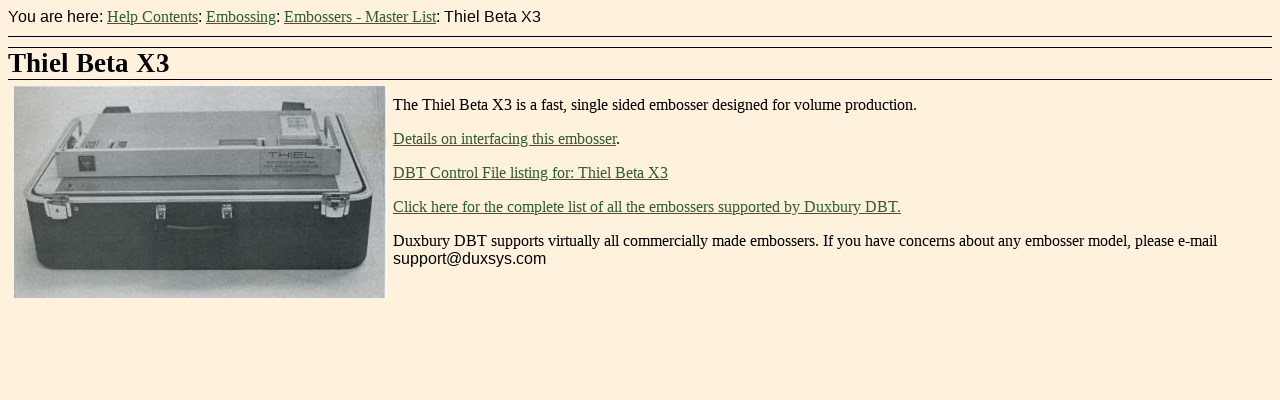

--- FILE ---
content_type: text/html
request_url: https://duxburysystems.com/documentation/dbt12.7/Content/embossers_and_embossing/Embossers/Thiel_Beta_X3.htm
body_size: 929
content:
<!DOCTYPE html>
<html lang="en-us" xml:lang="en-us">
    <head>
        <meta name="viewport" content="width=device-width, initial-scale=1.0" />
        <meta charset="utf-8" />
        <meta http-equiv="X-UA-Compatible" content="IE=edge" />
        <meta http-equiv="Content-Type" content="text/html; charset=utf-8" />
        <meta name="description" content="A list of links for information about the Thiel Beta X3 embosser." />
        <meta name="tocPath" content="Help Contents|Embossing|Embossers - Master List|Thiel Beta X3" /><title>Thiel Beta X3</title>
        <link href="../../SkinSupport/MadCap.css" rel="stylesheet" type="text/css" />
        <link href="../../Resources/Stylesheets/duxhelp.css" rel="stylesheet" type="text/css" />
    </head>
    <body>
        <div class="nocontent">
            <div class="MCBreadcrumbsBox_0"><span class="MCBreadcrumbsPrefix">You are here: </span><a class="MCBreadcrumbsLink" href="../../welcome_to_DBT/dbt_perky_contents.htm">Help Contents</a><span class="MCBreadcrumbsDivider">: </span><a class="MCBreadcrumbsLink" href="../embossers.htm">Embossing</a><span class="MCBreadcrumbsDivider">: </span><a class="MCBreadcrumbsLink" href="../embosser_list.htm">Embossers - Master List</a><span class="MCBreadcrumbsDivider">: </span><span class="MCBreadcrumbs">Thiel Beta X3</span>
            </div>
        </div>
        <div role="main" id="mc-main-content">
            <h2 class="chapter">Thiel Beta X3</h2>
            <img src="../../Resources/Images/embossers/Thiel_Beta_X3_373x212.jpg" alt="picture of the Thiel Beta X3" title="picture of the Thiel Beta X3" style="width: 373;height: 212;" class="ImageLeft" />
            <p>The Thiel Beta X3 is a fast, single sided embosser designed for volume production.</p>
            <p><a href="../Embossers_elt_info/ztech_Thiel_BetaX3.htm">Details on interfacing this embosser</a>.</p>
            <p><a href="../Embossers_elt_info/Thiel_Beta_X3.htm">DBT Control File listing for: Thiel Beta X3</a>
            </p>
            <p><a href="../embosser_list.htm">Click here for the complete list of all the embossers supported by Duxbury DBT.</a>
            </p>
            <p>Duxbury DBT supports virtually all commercially made embossers. If you have concerns about any embosser model, please e-mail <span class="mc-variable Primary.EmailEmbossers variable">support@duxsys.com</span></p>
        </div>
    </body>
</html>